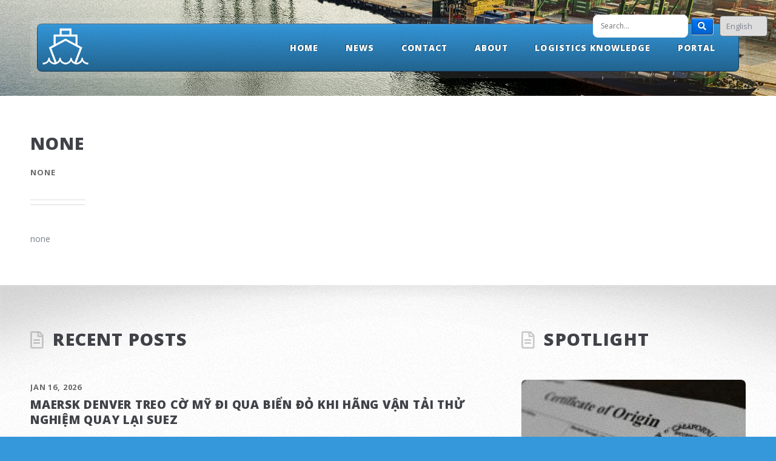

--- FILE ---
content_type: text/html
request_url: https://tuonghoa-imex.com/tin-tuc-su-kien/chuyen-huong-hang-hoa-tu-thuong-hai-bat-dau-lam-tac-nghen-cac-san-bay-lon-khac-cua-trung-quoc.html
body_size: 6934
content:
<!DOCTYPE HTML>
<!--
	ZeroFour by HTML5 UP
	html5up.net | @ajlkn
	Free for personal and commercial use under the CCA 3.0 license (html5up.net/license)
-->
<html>
		<head >
		<meta charset="utf-8">
		<meta http-equiv="X-UA-Compatible" content="IE=edge">
		<meta name="viewport" content="width=device-width, initial-scale=1">
		<!-- The above 3 meta tags *must* come first in the head; any other head content must come *after* these tags -->
		
		<title>NONE</title>
		
		<link rel="shortcut icon" href="/tuonghoa-imex.com/img/favicon.png">
		
		<meta name="keywords" content="none">
		
		<link rel="canonical"
			href="https://tuonghoa-imex.com/tin-tuc-su-kien/none" />
		<meta property="og:title" content="NONE" />
		<meta property="og:description" content="none" />
		<meta property="og:url" content="https://tuonghoa-imex.com/tin-tuc-su-kien/none" />
		<meta property="og:type" content="website" />
		<meta property="og:image"	content="https://portal.tuonghoa-imex.com/image/none" />
		<meta property="og:image:height" content="150" />
		<meta property="og:image:width" content="200" />
		
		<link rel="stylesheet" href="/tuonghoa-imex.com/assets/css/main.css" />
		<link rel="stylesheet" href="/tuonghoa-imex.com/assets/css/custom.css" />
		
		<script async
	src="https://www.googletagmanager.com/gtag/js?id=G-NWLVMHJE7X"></script>
	<script>
	  window.dataLayer = window.dataLayer || [];
	  function gtag(){dataLayer.push(arguments);}
	  gtag('js', new Date());
	
	  gtag('config', 'G-NWLVMHJE7X');
	</script>
	
	

</head>

	<body class="left-sidebar is-preload">
	<div class="language-selector">
		<div >
		<form action="/article-search" method="get" class="search-container" onsubmit="return true;">
		  <input type="text" id="searchBox" name="searchTerm" class="search-box" placeholder="Search...">
		  <button type="submit" class="search-button">
		    <i class="fas fa-search"></i>
		  </button>
		</form>
		<div id="searchResults" class="search-results"></div>
		</div>
		  <select id="languageDropdown" onchange="changeLanguage(this.value)">
		   <option value="vi">Tiếng Việt</option>
		    <option value="en" selected="selected" >English</option>
		    <option value="fr">Français</option>
		    <option value="ja">日本語</option>
		    <!-- Add more as needed -->
		  </select>
	</div>
		<div id="page-wrapper">

			<!-- Header Wrapper -->
				<div id="header-wrapper">
					<div class="container">

						<!-- Header -->
							<header id="header">
								<div class="inner">
<!-- Logo -->
										<h2 style="padding: 0;"><a href="/index.html" id="logo"  ><img src="/tuonghoa-imex.com/images/logo.png" style="width: 30%;"></a></h2>

									<!-- Nav -->
										<nav id="nav">

	<ul>
		<li>
			<a  href="/home" >Home</a>
			
		</li>
		<li>
			<a  href="/news" >News</a>
			
		</li>
		<li>
			<a  href="/contact.html" >Contact</a>
			
		</li>
		<li>
			<a  href="/about.html" >About</a>
			
		</li>
		<li>
			<a  href="/logistics-knowledge" >Logistics knowledge</a>
			
		</li>
		<li>
			<a  href="https://portal.tuonghoa-imex.com" >portal</a>
			
		</li>
	</ul>
</nav>

								</div>
							</header>

					</div>
				</div>

			<!-- Main Wrapper -->
				<div id="main-wrapper">
					<div class="wrapper style2">
						<div class="inner">
							<div class="container">
								<div class="row">
									
									<div class="">
										<div id="content">

											<!-- Content -->

												<article>
													<header class="major">
														<h2>NONE</h2>
														<p>none</p>
													</header>

													<p>none</p>
												</article>

										</div>
									</div>
								</div>
							</div>
						</div>
					</div>
					<div class="wrapper style3">
						<div class="inner">
							<div class="container">
								<div class="row">
									<div class="col-8 col-12-medium">

										<!-- Article list -->
											<section class="box article-list">
												<h2 class="icon fa-file-alt">Recent Posts</h2>

												<!-- Excerpt -->
													<article class="box excerpt" >
														<a href="/tin-tuc-su-kien/maersk-denver-treo-co-my-di-qua-bien-do-khi-hang-van-tai-thu-nghiem-quay-lai-suez.html" class="image left"><img src="https://gcaptain.com/wp-content/uploads/2023/08/2023-08-06T161525Z_1697420677_RC2GI2A48P09_RTRMADP_3_EGYPT-SUEZCANAL.jpg" alt=""  /></a>
														<div>
															<header>
																<span class="date">Jan 16, 2026</span>
																<h3><a href="/tin-tuc-su-kien/maersk-denver-treo-co-my-di-qua-bien-do-khi-hang-van-tai-thu-nghiem-quay-lai-suez.html">MAERSK DENVER TREO CỜ MỸ ĐI QUA BIỂN ĐỎ KHI HÃNG VẬN TẢI THỬ NGHIỆM QUAY LẠI SUEZ</a></h3>
															</header>
															<p>Maersk đã hoàn thành lần di chuyển qua Biển Đỏ lần thứ hai trong gần hai năm, báo hiệu sự trở lại thận trọng — nhưng vẫn còn dè dặt — với một trong những hành lang vận chuyển quan trọng nhất thế giới...</p>
														</div>
													</article>
													<article class="box excerpt" >
														<a href="/news/us-flagged-maersk-denver-transits-red-sea-as-carrier-tests-suez-comeback.html" class="image left"><img src="https://gcaptain.com/wp-content/uploads/2023/08/2023-08-06T161525Z_1697420677_RC2GI2A48P09_RTRMADP_3_EGYPT-SUEZCANAL.jpg" alt=""  /></a>
														<div>
															<header>
																<span class="date">Jan 16, 2026</span>
																<h3><a href="/news/us-flagged-maersk-denver-transits-red-sea-as-carrier-tests-suez-comeback.html">US-FLAGGED MAERSK DENVER TRANSITS RED SEA AS CARRIER TESTS SUEZ COMEBACK</a></h3>
															</header>
															<p>Maersk has completed its second Red Sea transit in nearly two years, signaling a cautious — but still tentative — return to one of the world’s most important shipping corridors...</p>
														</div>
													</article>
													<article class="box excerpt" >
														<a href="/news/labor-department-invests-138m-to-help-rebuild-americas-shipbuilding-workforce.html" class="image left"><img src="https://gcaptain.com/wp-content/uploads/2025/10/Hanwha-Philly-Shipyard.jpg" alt=""  /></a>
														<div>
															<header>
																<span class="date">Jan 11, 2026</span>
																<h3><a href="/news/labor-department-invests-138m-to-help-rebuild-americas-shipbuilding-workforce.html">LABOR DEPARTMENT INVESTS $13.8M TO HELP REBUILD AMERICA’S SHIPBUILDING WORKFORCE</a></h3>
															</header>
															<p>The U.S. Department of Labor has awarded nearly $14 million to two maritime institutions to help train the next generation of American shipbuilders, a move officials say is central to...</p>
														</div>
													</article>
													<article class="box excerpt" >
														<a href="/tin-tuc-su-kien/bo-lao-dong-dau-tu-138-trieu-de-ho-tro-tai-xay-dung-doi-ngu-lao-dong-nganh-dong-tau-cua-my.html" class="image left"><img src="https://gcaptain.com/wp-content/uploads/2025/10/Hanwha-Philly-Shipyard.jpg" alt=""  /></a>
														<div>
															<header>
																<span class="date">Jan 11, 2026</span>
																<h3><a href="/tin-tuc-su-kien/bo-lao-dong-dau-tu-138-trieu-de-ho-tro-tai-xay-dung-doi-ngu-lao-dong-nganh-dong-tau-cua-my.html">BỘ LAO ĐỘNG ĐẦU TƯ $13.8 TRIỆU ĐỂ HỖ TRỢ TÁI XÂY DỰNG ĐỘI NGŨ LAO ĐỘNG NGÀNH ĐÓNG TÀU CỦA MỸ</a></h3>
															</header>
															<p>Bộ Lao động Hoa Kỳ đã trao gần 14 triệu đô la cho hai tổ chức hàng hải để giúp đào tạo thế hệ tiếp theo của những người đóng tàu Mỹ, một động thái mà các quan chức cho biết là trung tâm của...</p>
														</div>
													</article>
													<article class="box excerpt" >
														<a href="/news/us-court-sets-aside-key-fmc-ruling-46-cfr-5414-what-it-means-for-us-customers.html" class="image left"><img src="https://www.shippingandfreightresource.com/wp-content/uploads/US-Court-overturns-FMC-Section-541.4-ruling.webp" alt=""  /></a>
														<div>
															<header>
																<span class="date">Jan 11, 2026</span>
																<h3><a href="/news/us-court-sets-aside-key-fmc-ruling-46-cfr-5414-what-it-means-for-us-customers.html">US COURT SETS ASIDE KEY FMC RULING – 46 C.F.R. 541.4 – WHAT IT MEANS FOR US CUSTOMERS</a></h3>
															</header>
															<p>Explore the impact of the US court setting aside key FMC ruling – 46 C.F.R. 541.4 – and what it means for US customers..</p>
														</div>
													</article>
													<article class="box excerpt" >
														<a href="/tin-tuc-su-kien/toa-an-my-huy-bo-phan-quyet-quan-trong-cua-fmc-46-cfr-5414-dieu-nay-co-y-nghia-nhu-the-nao-doi-voi-khach-hang-my.html" class="image left"><img src="https://www.shippingandfreightresource.com/wp-content/uploads/US-Court-overturns-FMC-Section-541.4-ruling.webp" alt=""  /></a>
														<div>
															<header>
																<span class="date">Jan 11, 2026</span>
																<h3><a href="/tin-tuc-su-kien/toa-an-my-huy-bo-phan-quyet-quan-trong-cua-fmc-46-cfr-5414-dieu-nay-co-y-nghia-nhu-the-nao-doi-voi-khach-hang-my.html">TOÀ ÁN HOA KỲ BÃI BỎ MỘT PHÁN QUYẾT QUAN TRỌNG CỦA FMC – 46 C.F.R. 541.4 – ĐIỀU NÀY CÓ Ý NGHĨA GÌ ĐỐI VỚI KHÁCH HÀNG CỦA HOA KỲ</a></h3>
															</header>
															<p>Khám phá tác động của việc tòa án Mỹ hủy bỏ quy định quan trọng của FMC – 46 C.F.R. 541.4 – và ý nghĩa của điều này đối với khách hàng Mỹ.</p>
														</div>
													</article>
													<article class="box excerpt" >
														<a href="/news/crew-stops-fire-from-spreading-on-19000-teu-maersk-ship-off-liberia.html" class="image left"><img src="http://www.marineinsight.com/wp-content/uploads/2025/08/maersk-ship-1.png" alt=""  /></a>
														<div>
															<header>
																<span class="date">Jan 11, 2026</span>
																<h3><a href="/news/crew-stops-fire-from-spreading-on-19000-teu-maersk-ship-off-liberia.html">CREW STOPS FIRE FROM SPREADING ON 19,000-TEU MAERSK SHIP OFF LIBERIA</a></h3>
															</header>
															<p>Four external assets, including three tugboats and an offshore supply vessel with firefighting systems, arrived to support the operation.</p>
														</div>
													</article>
													<article class="box excerpt" >
														<a href="/tin-tuc-su-kien/doi-ngu-ngan-chan-lua-lan-tren-tau-maersk-19000-teu-ngoai-khoi-liberia.html" class="image left"><img src="http://www.marineinsight.com/wp-content/uploads/2025/08/maersk-ship-1.png" alt=""  /></a>
														<div>
															<header>
																<span class="date">Jan 11, 2026</span>
																<h3><a href="/tin-tuc-su-kien/doi-ngu-ngan-chan-lua-lan-tren-tau-maersk-19000-teu-ngoai-khoi-liberia.html">ĐỘI NGŨ NGĂN CHẶN LỬA LAN TRÊN TÀU MAERSK 19,000 TEU NGOÀI KHƠI LIBERIA</a></h3>
															</header>
															<p>Bốn phương tiện bên ngoài, bao gồm ba tàu kéo và một tàu cung ứng ngoài khơi với hệ thống chữa cháy, đã đến để hỗ trợ hoạt động.</p>
														</div>
													</article>
													<article class="box excerpt" >
														<a href="/tin-tuc-su-kien/sealegend-cong-bo-16-chuyen-hanh-trinh-china-arctic-express-cho-nam-2026-sau-thanh-cong-cua-chuyen-hanh-dong-cau-istanbul.html" class="image left"><img src="https://gcaptain.com/wp-content/uploads/2025/10/Istanbul-Bridge-in-Arctic-October-2025-Sealegend-credit.png" alt=""  /></a>
														<div>
															<header>
																<span class="date">Jan 11, 2026</span>
																<h3><a href="/tin-tuc-su-kien/sealegend-cong-bo-16-chuyen-hanh-trinh-china-arctic-express-cho-nam-2026-sau-thanh-cong-cua-chuyen-hanh-dong-cau-istanbul.html">SEALEGEND CÔNG BỐ 16 HÀNH TRÌNH &#39;CHINA ARCTIC EXPRESS&#39; CHO NĂM 2026 SAU THÀNH CÔNG CỦA CHUYẾN &#39;ISTANBUL BRIDGE&#39;</a></h3>
															</header>
															<p>Vận chuyển container qua Bắc Cực sẽ tăng mạnh vào năm 2026. Sau khi hoàn thành hành trình lần đầu tiên Bắc Cực Express từ Ningbo-Zhoushan, Trung Quốc đến Felixstowe, Anh trong thời gian kỷ lục 20 ngày đầu tháng này, nhà điều hành Trung Quốc Sealegend dự định thực hiện 16 chuyến đi qua Bắc Cực vào năm tới.</p>
														</div>
													</article>
													<article class="box excerpt" >
														<a href="/news/sealegend-announces-16-china-arctic-express-voyages-for-2026-following-success-of-istanbul-bridge-transit.html" class="image left"><img src="https://gcaptain.com/wp-content/uploads/2025/10/Istanbul-Bridge-in-Arctic-October-2025-Sealegend-credit.png" alt=""  /></a>
														<div>
															<header>
																<span class="date">Jan 11, 2026</span>
																<h3><a href="/news/sealegend-announces-16-china-arctic-express-voyages-for-2026-following-success-of-istanbul-bridge-transit.html">SEALEGEND ANNOUNCES 16 CHINA ARCTIC EXPRESS VOYAGES FOR 2026 FOLLOWING SUCCESS OF ‘ISTANBUL BRIDGE’ TRANSIT</a></h3>
															</header>
															<p>Container shipping via the Arctic is set for a massive boost in 2026. After completing the first-ever Arctic Express voyage from Ningbo-Zhoushan, China to Felixstowe, UK in a record 20 days earlier this month, Chinese operator Sealegend plans to conduct 16 voyages via the Arctic next year.</p>
														</div>
													</article>

												
											</section>
									</div>
									<div class="col-4 col-12-medium">

										<!-- Spotlight -->
											<section class="box spotlight">
												<h2 class="icon fa-file-alt">Spotlight</h2>
												<article >
													<a href="/news/electronic-certificate-of-origin-e-co-online-search.html" class="image featured"><img src="https://portal.tuonghoa-imex.com/image/1mHRbZgPjWePxVvh2HgyyBm6F2oZkmiFzO9D957BPCWWvhRDZCQ.jpg"  alt=""></a>
													<header>
														<h3><a href="/news/electronic-certificate-of-origin-e-co-online-search.html">ELECTRONIC CERTIFICATE OF ORIGIN (E-CO) ONLINE SEARCH</a></h3>
													</header>
													<p>The e-CO was first introduced in Vietnam in 2018. Specifically, the e-CO system has been deployed on the platform of the Customs Department under the Ministry of Finance. This represents a significant step in promoting the use of digital technology and reducing paper-based procedures in the process of verifying the origin of goods.</p>
													<p></p>
													<footer>
														<a href="/news/electronic-certificate-of-origin-e-co-online-search.html" class="button alt icon solid fa-file-alt">Continue Reading</a>
													</footer>
												</article>
												<article >
													<a href="/van-ban-phap-luat, kien-thuc-nganh/thong-tu-so-38-2015-tt-btc-phu-luc-ii.html" class="image featured"><img src="https://tuonghoa-imex.com/image/1hhITwbByyAS02jIfcjiVikvbuLnhp4GgcGwkuoc_QV3DJH_UPw.jpg"  alt=""></a>
													<header>
														<h3><a href="/van-ban-phap-luat, kien-thuc-nganh/thong-tu-so-38-2015-tt-btc-phu-luc-ii.html">THÔNG TƯ SỐ 38/2015/TT-BTC - PHỤ LỤC II</a></h3>
													</header>
													<p>Ban hành kèm Thông tư số 38/2015/TT-BTC ngày 25/3/2015 của Bộ Tài chính
PHỤ LỤC II
CHỈ TIÊU THÔNG TIN LIÊN QUAN ĐẾN THỦ TỤC HẢI QUAN
ĐIỆN TỬ ĐỐI VỚI HÀNG HÓA XUẤT KHẨU, NHẬP KHẨU</p>
													<p></p>
													<footer>
														<a href="/van-ban-phap-luat, kien-thuc-nganh/thong-tu-so-38-2015-tt-btc-phu-luc-ii.html" class="button alt icon solid fa-file-alt">Continue Reading</a>
													</footer>
												</article>
												<article >
													<a href="/van-ban-phap-luat, kien-thuc-nganh/phu-luc-dinh-kem-thong-tu-so-39-2018-tt-btc-ngay-20-4-2018-cua-bo-truong-bo-tai-chinh.html" class="image featured"><img src="https://tuonghoa-imex.com/image/1hhITwbByyAS02jIfcjiVikvbuLnhp4GgcGwkuoc_QV3DJH_UPw.jpg"  alt=""></a>
													<header>
														<h3><a href="/van-ban-phap-luat, kien-thuc-nganh/phu-luc-dinh-kem-thong-tu-so-39-2018-tt-btc-ngay-20-4-2018-cua-bo-truong-bo-tai-chinh.html">PHỤ LỤC ĐÍNH KÈM THÔNG TƯ SỐ 39/2018/TT-BTC NGÀY 20/4/2018 CỦA BỘ TRƯỞNG BỘ TÀI CHÍNH</a></h3>
													</header>
													<p>PHỤ LỤC I
(Ban hành kèm Thông tư số 39/2018/TT-BTC ngày 20/4/2018 của Bộ trưởng Bộ Tài chính)
Thay thế Phụ lục II Thông tư số 38/2015/TT-BTC như sau:
Phụ lục II
CHỈ TIÊU THÔNG TIN LIÊN QUAN ĐẾN THỦ TỤC HẢI QUAN ĐIỆN TỬ VÀ CHẾ ĐỘ QUẢN LÝ ĐỐI VỚI HÀNG HÓA XUẤT KHẨU, NHẬP KHẨU
(Ban hành kèm Thông tư số 38/2015/TT-BTC ngày 25/3/2015 của Bộ trưởng Bộ Tài chính)</p>
													<p></p>
													<footer>
														<a href="/van-ban-phap-luat, kien-thuc-nganh/phu-luc-dinh-kem-thong-tu-so-39-2018-tt-btc-ngay-20-4-2018-cua-bo-truong-bo-tai-chinh.html" class="button alt icon solid fa-file-alt">Continue Reading</a>
													</footer>
												</article>
											</section>

									</div>
								</div>
							</div>
						</div>
					</div>
				</div>

			<!-- Footer Wrapper -->
				<div id="footer-wrapper" >
					<footer id="footer" class="container">
						<div class="row">
							<div class="col-7 col-6-medium col-12-small">

								<!-- Links -->
									<section>
										<h2>Partnering with Businesses to Solve Financial Challenges</h2>
										<ul class="divided">
											<li><span style="color:white;">
											At Tuong Hoa, we understand that sustainable growth requires more than just expansion—it demands smarter cost management. One of the most overlooked yet impactful areas where businesses can reduce expenses is in import-export operations.
											With years of experience working alongside various partners, we’ve seen firsthand how high logistics costs can erode competitiveness or even lead to losses. As a proudly Vietnamese company, Tuong Hoa offers a strategic advantage: we work directly with customs authorities to clear goods, eliminating the need for costly intermediaries often found in traditional logistics models.
											Let us help you streamline your import-export processes and regain your edge in the market.
											</span></li>
										</ul>
									</section>

							</div>
							<div class="col-3 col-6-medium col-12-small">

								<!-- Links -->
									<section>
										<h2>Navigate</h2>
										<ul class="divided">
												<li><a href="/home">Home</a></li>
								<li><a href="/article.html">Article</a></li>
								<li><a href="/about.html">About</a></li>
								<li><a href="/contact.html">Contact</a></li>
										</ul>
									</section>

								<!-- Links -->
									<!-- <section>
										<h2>Even More Filler</h2>
										<ul class="divided">
											<li><a href="#">Quam turpis feugiat dolor</a></li>
											<li><a href="#">Amet ornare hendrerit lectus</a></li>
											<li><a href="#">Semper quisturpis nisi</a></li>
											<li><a href="#">Consequat lorem phasellus</a></li>
										</ul>
									</section> -->

							</div>
							<div class="col-6 col-12-medium imp-medium">

								<!-- About -->
									<!-- <section>
										<h2><strong>ZeroFour</strong> by HTML5 UP</h2>
										<p>Hi! This is <strong>ZeroFour</strong>, a free, fully responsive HTML5 site
										template by <a href="http://twitter.com/ajlkn">AJ</a> for <a href="http://html5up.net/">HTML5 UP</a>.
										It's <a href="http://html5up.net/license/">Creative Commons Attribution</a>
										licensed so use it for any personal or commercial project (just credit us
										for the design!).</p>
										<a href="#" class="button alt icon solid fa-arrow-circle-right">Learn More</a>
									</section>
 -->
								<!-- Contact -->
									<section>
										<h2>Get in touch</h2>
										<div>
											<div class="row">
												<div class="col-8 col-12-small">
													<dl class="contact">
														<dt>Facebook</dt>
														<dd><a href="https://www.facebook.com/TuongHoaImExJSC">facebook.com/TuongHoaImExJSC</a></dd>
														<dt>Youtube</dt>
														<dd><a href="https://www.youtube.com/@tuonghoa315">youtube.com/@tuonghoa315</a></dd>
														<dt>Email</dt>
														<dd><a href="mailto:sales@tuonghoa-imex.com">sales@tuonghoa-imex.com</a></dd>
													</dl>
													<dl class="contact">
														<dt>Address</dt>
														<dd style="color:white;">146/13 Go Xoai Street, Binh Hung Hoa A Ward, Binh Tan District, Ho Chi Minh City, Vietnam</dd>
														<dt >Phone</dt>
														<dd style="color:white;">0283 8765206</dd>
													</dl>
												</div>
												<div class="col-6 col-12-small">
													
												</div>
											</div>
										</div>
									</section>

							</div>
							<div class="col-12">
								<div id="copyright">
									<ul class="menu">
										<li>&copy; Untitled. All rights reserved</li><li>Design: anhmedia.vn </li>
									</ul>
								</div>
							</div>
						</div>
					</footer>
				</div>

		</div>

		<!-- Scripts -->
			<script src="/tuonghoa-imex.com/assets/js/jquery.min.js"></script>
			<script src="/tuonghoa-imex.com/assets/js/jquery.dropotron.min.js"></script>
			<script src="/tuonghoa-imex.com/assets/js/browser.min.js"></script>
			<script src="/tuonghoa-imex.com/assets/js/breakpoints.min.js"></script>
			<script src="/tuonghoa-imex.com/assets/js/util.js"></script>
			<script src="/tuonghoa-imex.com/assets/js/main.js"></script>
			
			<script src="/tuonghoa-imex.com/js/custom2.js"></script>
			<script src="/tuonghoa-imex.com/js/search.js"></script>

	</body>
</html>

--- FILE ---
content_type: text/css
request_url: https://tuonghoa-imex.com/tuonghoa-imex.com/assets/css/custom.css
body_size: 1882
content:
 .language-selector {
      position: absolute;
      top: 1em;
      right: 1em;
      z-index: 10002;
    }
    
      .language-selector {
    display: flex;
    align-items: center;
    gap: 10px;
    justify-content: flex-end; /* or space-between / center */
  }

    .language-selector select {
      padding: 5px 10px;
      font-size: 0.9em;
      border-radius: 5px;
    }

    /* Responsive - mobile padding top */
    @media (max-width: 768px) {
      .language-selector {
        top: 4.5em;
        z-index: 1000;
      }
    }					

    
    
     .slider-container {
        	background:white;
            position: relative;
            max-width: 100%;
            width: 100%;
            background: white;
            border-radius: 20px;
            overflow: hidden;
            box-shadow: 0 20px 40px rgba(0,0,0,0.15);
        }

	       .slider-wrapper {
			    position: relative;
			    width: auto;
			    height: 280px;
			    overflow: hidden; /* ✅ Already hiding overflow */
			}
			
			.slides {
			    display: flex;
			    height: 100%;
			    width: max-content; /* ✅ Allow scrolling space for slides */
			    transition: transform 0.6s cubic-bezier(0.25, 0.46, 0.45, 0.94);
			}
			
			.slide {
			    flex: 30.33%; /* ✅ Show 3 slides per row (minus margin) */
			    margin: 0em;
			    height: 100%;
			    display: flex;
			    align-items: center;
			    justify-content: center;
			    font-size: 2rem;
			    font-weight: bold;
			    color: #333;
			    background: white;
			    border-radius: 10px;
			}

        .slide:nth-child(1) {
            color: white;
        }

        .slide:nth-child(2) {
            color: white;
        }

        .slide:nth-child(3) {
            color: white;
        }
        
        .slide-content {
            text-align: center;
            max-width: 280px;
        }

        .partner-logo {
            width: 120px;
            height: 120px;
            background: rgba(255, 255, 255, 0.2);
            border-radius: 20px;
            margin: 20px auto 20px;
            display: flex;
            align-items: center;
            justify-content: center;
            font-size: 3rem;
            backdrop-filter: blur(10px);
            border: 2px solid rgba(255, 255, 255, 0.3);
        }
         .partner-logo img{
          margin-top: 20px;
         	border-radius: 20px;
         }

        .partner-name {
            font-size: 2.5rem;
            margin-bottom: 1rem;
            animation: slideInUp 0.8s ease-out;
        }

        .partner-description {
        	color:white;
        	padding-left:50px;
        	padding-right:50px;
        	margin-left:20px;
        	margin-right:20px;
             width: 450px;
            font-size: 1.1rem;
            opacity: 0.9;
            word-break: break-word;
            white-space: pre-wrap;
            line-height: 1.6;
            animation: slideInUp 0.8s ease-out 0.2s both;
            margin-top: -3em;
        }

        .partner-stats {
            display: flex;
            justify-content: center;
            gap: 30px;
            margin-top: 20px;
            animation: slideInUp 0.8s ease-out 0.4s both;
        }

        .stat {
            text-align: center;
        }

        .stat-number {
            font-size: 1.8rem;
            font-weight: bold;
            margin-bottom: 5px;
        }

        .stat-label {
            font-size: 0.9rem;
            opacity: 0.8;
        }

        @keyframes slideInUp {
            from {
                opacity: 0;
                transform: translateY(30px);
            }
            to {
                opacity: 1;
                transform: translateY(0);
            }
        }

        .nav-button {
            position: absolute;
            top: 50%;
            transform: translateY(-50%);
            background: rgba(255, 255, 255, 0.2);
            backdrop-filter: blur(10px);
            border: 2px solid rgba(255, 255, 255, 0.3);
            color: white;
            width: 60px;
            height: 60px;
            border-radius: 50%;
            cursor: pointer;
            display: flex;
            align-items: center;
            justify-content: center;
            font-size: 1.5rem;
            font-weight: bold;
            transition: all 0.3s ease;
            z-index: 10;
            user-select: none;
        }

        .nav-button:hover {
            background: rgba(255, 255, 255, 0.3);
            transform: translateY(-50%) scale(1.1);
            box-shadow: 0 8px 25px rgba(0,0,0,0.2);
        }

        .nav-button:active {
            transform: translateY(-50%) scale(0.95);
        }

        .prev {
            left: 20px;
        }

        .next {
            right: 20px;
        }

        .indicators {
            display: flex;
            justify-content: center;
            gap: 10px;
            padding: 20px;
            background: rgba(255, 255, 255, 0.05);
        }

        .indicator {
            width: 12px;
            height: 12px;
            border-radius: 50%;
            background: rgba(255, 255, 255, 0.3);
            cursor: pointer;
            transition: all 0.3s ease;
        }

        .indicator.active {
            background: white;
            transform: scale(1.3);
        }

        .indicator:hover {
            background: rgba(255, 255, 255, 0.6);
        }

        .auto-play-toggle {
            position: absolute;
            bottom: 20px;
            right: 20px;
            background: rgba(255, 255, 255, 0.2);
            backdrop-filter: blur(10px);
            border: 2px solid rgba(255, 255, 255, 0.3);
            color: white;
            padding: 8px 12px;
            border-radius: 20px;
            cursor: pointer;
            font-size: 0.9rem;
            transition: all 0.3s ease;
            z-index: 10;
        }

        .auto-play-toggle:hover {
            background: rgba(255, 255, 255, 0.3);
        }

        @media (max-width: 768px) {
            .slider-container {
                margin: 10px;
                width: 100%;
                border-radius: 15px;
            }

            .slider-wrapper {
                height: 300px;
            }

            .slide-title {
                font-size: 2rem;
            }

            .slide-text {
                font-size: 1rem;
            }

            .nav-button {
                width: 50px;
                height: 50px;
                font-size: 1.2rem;
            }

            .prev {
                left: 15px;
            }

            .next {
                right: 15px;
            }
        }
        
 .search-container {
    display: flex;
    align-items: center;
    justify-content: flex-end; /* Align to the right */
    margin: 10px;
    z-index:10002;
  }

  .search-box {
    padding: 6px 10px;
    font-size: 12px;
    border: 1px solid #ccc;
    border-radius: 4px 0 0 4px;
    outline: none;
  }

  .search-button {
  	margin-left:6px;
    padding: 6px 10px;
    border: 1px solid #ccc;
    border-left: none;
    background-color: #007BFF;
    color: white;
    border-radius: 0 4px 4px 0;
    cursor: pointer;
  }

  .search-button i {
    font-size: 14px;
  }
  
  
  .search-results {
  position: absolute;
  background: #fff;
  border: 1px solid #ccc;
  width: 360px;
  max-height: 400px;
  overflow-y: auto;
  display: none;
  z-index: 1000;
  padding: 8px;
  border-radius: 6px;
  box-shadow: 0 2px 8px rgba(0,0,0,0.15);
}
.search-result-item {
  display: flex;
  align-items: center;
  padding: 6px;
  cursor: pointer;
}
.search-result-item:hover {
  background: #f0f0f0;
}
.search-result-item img {
  width: 50px;
  height: 50px;
  object-fit: cover;
  margin-right: 10px;
  border-radius: 4px;
}
.search-result-item .info {
  flex: 1;
}
.search-result-item .title {
  font-weight: bold;
  font-size: 14px;
}
.search-result-item .desc {
  font-size: 12px;
  color: #555;
}
.search-results .show-all {
  text-align: center;
  padding: 8px;
  font-weight: bold;
  border-top: 1px solid #ddd;
}
.search-results .show-all a {
  text-decoration: none;
  color: #007bff;
}

--- FILE ---
content_type: application/javascript
request_url: https://tuonghoa-imex.com/tuonghoa-imex.com/js/custom2.js
body_size: 159
content:
function changeLanguage(lang) {
     console.log("Language selected:", lang);
	 window.location.href = `/setLanguage?lang=${lang}`;
   }
   
   
  

--- FILE ---
content_type: application/javascript
request_url: https://tuonghoa-imex.com/tuonghoa-imex.com/js/search.js
body_size: 1827
content:
  let typingTimer;
  const typingDelay = 300; // 300ms

  document.getElementById('searchBox').addEventListener('input', function () {0
    clearTimeout(typingTimer);
    const query = this.value.trim();
	const resultsDiv = document.getElementById('searchResults');

    if (query.length < 2) {
      resultsDiv.style.display = 'none';
      return;
    }

    typingTimer = setTimeout(() => {
      fetch(`/api/article-search?q=${encodeURIComponent(query)}`)
        .then(res => res.json())
        .then(data => {
	          resultsDiv.innerHTML = '';
	          if (data.length === 0) {
	            resultsDiv.style.display = 'none';
	            return;
	          }
	          
	          // chỉ show tối đa 5 records
	          data.slice(0, 5).forEach(item => {
	            const div = document.createElement('div');
	            div.classList.add('search-result-item');
	            div.innerHTML = `
	              <img src="${item.articleThumnailURLWithHost2}" alt="">
	              <div class="info">
	                <div class="title"><a href="/${item.menuStringId}/${item.articleLink}">${item.articleTitle}</a></div>
	                <div class="desc">${item.articleDescription}</div>
	              </div>
	            `;
	            resultsDiv.appendChild(div);
	          });
	
	          // thêm link "Show all results"
	          const showAll = document.createElement('div');
	          showAll.classList.add('show-all');
	          showAll.innerHTML = `<a href="/article-search?searchTerm=${encodeURIComponent(query)}">Show all results</a>`;
	          resultsDiv.appendChild(showAll);
	
	          resultsDiv.style.display = 'block';
        })
        .catch(err => {
          console.error(err);
          resultsDiv.style.display = 'none';
        });
    }, typingDelay);
  });